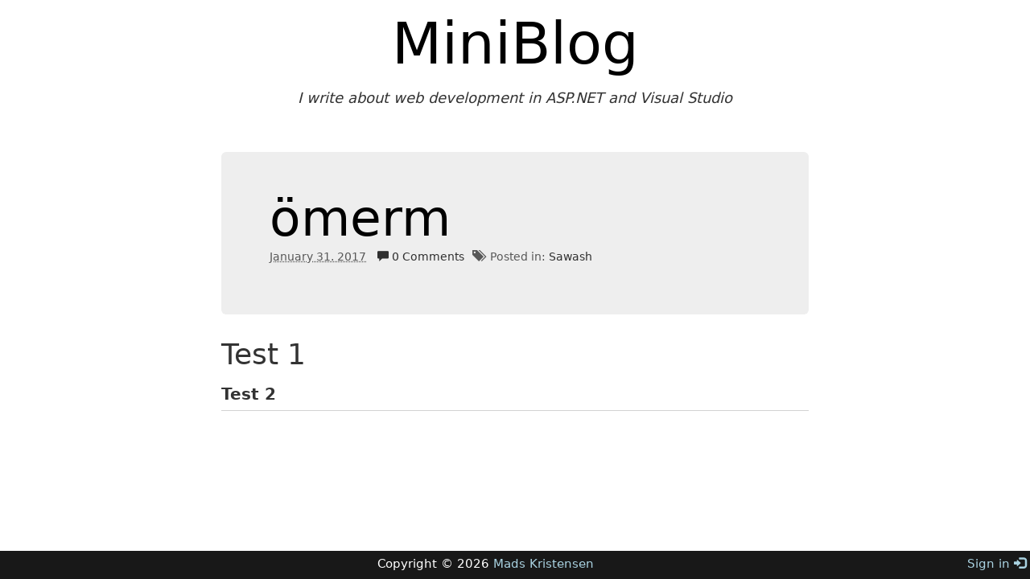

--- FILE ---
content_type: text/html; charset=utf-8
request_url: https://miniblog.azurewebsites.net/post/omerm
body_size: 1613
content:
<!DOCTYPE html><html lang=en-us><head prefix="og: http://ogp.me/ns#"><meta charset=utf-8><title>&#246;merm - MiniBlog</title><meta name=description content=""><meta name=viewport content="width=device-width, initial-scale=1.0, maximum-scale=1"><link type=application/rsd+xml rel=edituri title=RSD href=/views/robots/rsd><link type=application/rss+xml rel=alternate title=MiniBlog href="/feed/rss/"><link type=application/atom+xml rel=alternate title=MiniBlog href="/feed/atom/"><link rel=stylesheet href=//maxcdn.bootstrapcdn.com/bootstrap/3.3.4/css/bootstrap.min.css><link rel=stylesheet href=/themes/OneColumn/site_635600655279905607.css><link rel="shortcut icon" href=/favicon_635132319023897058.ico type=image/x-icon><link rel=dns-prefetch href="http://gravatar.com/"><meta name=application-name content=MiniBlog><meta name=msapplication-TileColor content=#ffffff><meta property=og:title content="ömerm - MiniBlog"><meta property=og:image content=https://github.global.ssl.fastly.net/images/modules/logos_page/Octocat.png><meta property=og:type content=website><meta property=og:url content=https://miniblog.azurewebsites.net/post/omerm><link rel=prev href=/post/what-this-world-have-come-to><link rel=next href=/post/very-nice-blog><body itemscope itemtype=http://schema.org/Blog><div class=container><header role=banner><span><a href="/" itemprop=url>MiniBlog</a></span><br> <em>I write about web development in ASP.NET and Visual Studio</em></header><div role=main class="col-md-8 col-md-offset-2"><article class=post data-id=1df26462-1f94-411b-98d6-6d1b17b74a16 itemscope itemtype=http://schema.org/BlogPosting itemprop=blogPost><header class=jumbotron><h1 itemprop="headline name"><a href=/post/omerm itemprop=url>&#246;merm</a></h1><div><abbr title="1/31/2017 2:04:34 PM" itemprop=datePublished>January 31. 2017</abbr> <a href=/post/omerm#comments><em class="glyphicon glyphicon-comment"></em> 0 Comments</a><ul class=categories><li><em class="glyphicon glyphicon-tags"></em>&nbsp; Posted in:&nbsp;<li itemprop=articleSection><a href=/category/sawash>Sawash</a></ul></div></header><div itemprop=articleBody><h1>Test 1</h1><h3><b>Test 2</b></h3></div><section id=comments aria-label=Comments></section></article><input name=__RequestVerificationToken type=hidden value=nnwtEwLfPvfvYM0s0nNqMJGr5UJXiv9WjVOBOT3jThMQu_tQxmdImmh6_egKm8VD4I1UdyPtaiKXVnDuKO_KgDqxhcc1></div></div><footer class=text-center role=contentinfo itemscope itemtype=http://schema.org/Person itemprop=author><span class=pull-right><a href="/views/login.cshtml?ReturnUrl=/post/omerm">Sign in <i class="glyphicon glyphicon-log-in"></i></a></span> <span>Copyright &copy; 2026 <a href=http://madskristensen.net itemprop="url name">Mads Kristensen</a></span></footer>